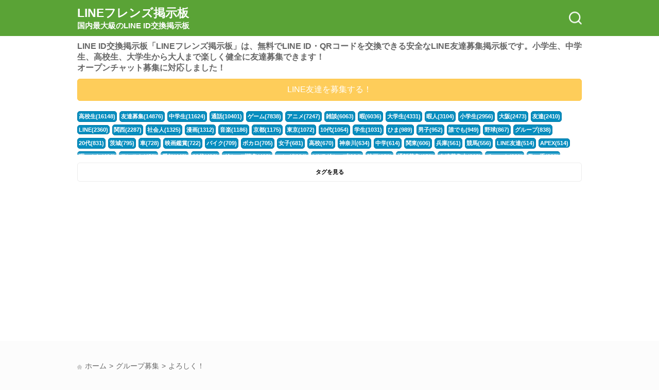

--- FILE ---
content_type: text/html; charset=UTF-8
request_url: https://line-friends.net/view/53722/
body_size: 8955
content:
<!DOCTYPE html>
<html lang="ja">

<head>
    <meta charset="UTF-8">
    <meta name="viewport" content="width=device-width, initial-scale=1">
    <link media="all" href="https://line-friends.net/wp-content/cache/autoptimize/css/autoptimize_8dfd029b044a9b504d52fcb85e6495d5.css" rel="stylesheet"><title>よろしく！</title>
<meta name='robots' content='max-image-preview:large' />









<link rel='shortlink' href='https://line-friends.net/?p=53722' />
<meta name="keywords" content="グループ募集,LINE,掲示板,グループ,オープンチャット,友達募集,QRコード,ID,小学生,中学生,高校生,大学生"><meta name="description" content="LINEフレンズ掲示板は、QRでもIDでも友達募集が出来るLINE友達募集掲示板です。小学生、中学生、高校生、大学生から大人の方までいろんな友達募集が出来るので是非いろいろな人と話してみよう！"><meta property="og:description" content="LINEフレンズ掲示板は、QRでもIDでも友達募集が出来るLINE友達募集掲示板です。小学生、中学生、高校生、大学生から大人の方までいろんな友達募集が出来るので是非いろいろな人と話してみよう！"><meta property="twitter:description" content="LINEフレンズ掲示板は、QRでもIDでも友達募集が出来るLINE友達募集掲示板です。小学生、中学生、高校生、大学生から大人の方までいろんな友達募集が出来るので是非いろいろな人と話してみよう！"><meta property="og:type" content="article"><meta property="og:url" content="https://line-friends.net/view/53722/"><meta property="twitter:card" content="summary"><meta property="og:image" content="https://line-friends.net/wp-content/uploads/2019/02/891Screenshot_20190211-134254~2.png"><meta property="twitter:image" content="https://line-friends.net/wp-content/uploads/2019/02/891Screenshot_20190211-134254~2.png"><meta property="og:title" content="よろしく！"><meta property="twitter:title" content="よろしく！"><meta property="og:site_name" content="LINEフレンズ掲示板"><link rel="icon" href="https://line-friends.net/wp-content/uploads/2024/12/ico-e1735082297444.png"><link rel="apple-touch-icon-precomposed" href="https://line-friends.net/wp-content/uploads/2024/12/apple-touch-icon-precomposed.png"><!-- Global site tag (gtag.js) - Google Analytics -->
<script async src="https://www.googletagmanager.com/gtag/js?id=UA-46873980-10"></script>
<script>
  window.dataLayer = window.dataLayer || [];
  function gtag(){dataLayer.push(arguments);}
  gtag('js', new Date());

  gtag('config', 'UA-46873980-10');
</script>
<script async src="https://pagead2.googlesyndication.com/pagead/js/adsbygoogle.js?client=ca-pub-6866638992151912" crossorigin="anonymous"></script>
<script type="application/ld+json">[{
                "@type": "Person",
                "name": "かすてら",
                "description":"&quot;雑談グループつくります！入ってください！&quot;",
                "url": "https://line-friends.net/view/53722/"
                },{"@context": "http://schema.org",
            "@type": "ItemList",
            "name": "LINEフレンズ掲示板の投稿リスト",
            "numberOfItems":10,
            "itemListElement": [
            {
                "@type": "Person",
                "description":"&quot;雑談グルを作りました。メンバー大募集中！！&quot;",
                "name": "まや",
                "url": "https://line-friends.net/view/731333/"
                },{
                "@type": "Person",
                "description":"&quot;中学生の女です\r\nLINEで雑談グループを作ろうと思いますので、メンバーになってみたい人募集します！&quot;",
                "name": "はる",
                "url": "https://line-friends.net/view/717800/"
                },{
                "@type": "Person",
                "description":"&quot;雑談グループをつくりました！メンバー大募集！！\r\n10代の女です。&quot;",
                "name": "ミヤサキ",
                "url": "https://line-friends.net/view/712464/"
                },{
                "@type": "Person",
                "description":"&quot;グルに入りたいです、よろしくお願いします&quot;",
                "name": "光",
                "url": "https://line-friends.net/view/709875/"
                },{
                "@type": "Person",
                "description":"&quot;スプラやってる学生いましたら誰でもきてー\r\n人数が4、5人集まればグループ二しようと思っています\r\n興味があれば友達追加するだけでもいいので\r\nだれでも来てください（主に学生\r\n僕はエンジョイ勢で今はAプラスです\r\n基本19時ｶﾗ20時までスプラをしてます\r\n一応ケルビンバクとかもできます&quot;",
                "name": "ばっくすた",
                "url": "https://line-friends.net/view/690820/"
                },{
                "@type": "Person",
                "description":"&quot;雑談グルのメンバー募集中！&quot;",
                "name": "しおり",
                "url": "https://line-friends.net/view/688144/"
                },{
                "@type": "Person",
                "description":"&quot;雑談グループを作りました！メンバー募集中&quot;",
                "name": "あかり",
                "url": "https://line-friends.net/view/680694/"
                },{
                "@type": "Person",
                "description":"&quot;ネッ友、グループメンバー学生限定で募集します！\r\nみんなでゲームとか雑談しよー！\r\n※グループのqr作れんかったから個チャのqr貼りました\r\n自分が主にやってるゲーム→フォトナ、マイクラ、フォールガイズ、アルチキ等\r\n男女どちらでも大歓迎！\r\nちょい人見知りなとこあるから、そこのとこよろしく！\r\n&quot;",
                "name": "とく",
                "url": "https://line-friends.net/view/679618/"
                },{
                "@type": "Person",
                "description":"&quot;ネッ友、グループメンバー募集！\r\nみんなでゲームとか雑談しよー！\r\n※グループのqr作れんかったから個チャのqr貼りました\r\n自分が主にやってるゲーム→フォトナ、マイクラ、フォールガイズ、アルチキ等\r\n男女どちらでも大歓迎！\r\nちょい人見知りなとこあるから、そこのとこよろしく！\r\n\r\n&quot;",
                "name": "とく",
                "url": "https://line-friends.net/view/679394/"
                },{
                "@type": "Person",
                "description":"&quot;中学生のグループ\r\n追加メンバー募集！\r\n男女比半々くらい！&quot;",
                "name": "けいと",
                "url": "https://line-friends.net/view/678980/"
                }]},{"@context": "https://schema.org",
            "@type": "BreadcrumbList",
            "name":"パンくずリスト",
            "itemListElement": [{
          "@type": "ListItem",
          "position": 1 ,
          "name": "トップページ",
          "item": "https://line-friends.net"
        },{
          "@type": "ListItem",
          "position": 2,
          "name": "ã°ã«ã¼ãåé",
          "item": "https://line-friends.net/category/group/"
        },{
          "@type": "ListItem",
          "position": 3,
          "name": "ããããï¼",
          "item": "https://line-friends.net/view/53722/"
        } ]}]</script><link rel="icon" href="https://line-friends.net/wp-content/uploads/2024/12/cropped-ico-e1735082297444-32x32.png" sizes="32x32" />
<link rel="icon" href="https://line-friends.net/wp-content/uploads/2024/12/cropped-ico-e1735082297444-192x192.png" sizes="192x192" />
<link rel="apple-touch-icon" href="https://line-friends.net/wp-content/uploads/2024/12/cropped-ico-e1735082297444-180x180.png" />
<meta name="msapplication-TileImage" content="https://line-friends.net/wp-content/uploads/2024/12/cropped-ico-e1735082297444-270x270.png" />

</head>

<body class="wp-singular post-template-default single single-post postid-53722 single-format-standard wp-theme-bbs-theme wp-child-theme-bbs-theme-child">
    <header>

        <div id="titleWrap" class="cf">
            <div class="inner">
                <p id="siteName" class="cf"><a href="https://line-friends.net">LINEフレンズ掲示板<span class="siteDesc">国内最大級のLINE ID交換掲示板</span></a></p>                <span id="searchMenu"></span>
            </div>
        </div>
        <div id="searchArea" class="inner">
            <span class="close"></span>
<section class="cf">
<h2 class="entryTitle">募集内容</h2>
<nav class="headerMenu cf fl"><ul class="cf"><li id="menu-item-50885" class="menu-item menu-item-type-taxonomy menu-item-object-category menu-item-50885"><a href="https://line-friends.net/category/friend/" style="background-image:url(https://line-friends.net/wp-content/uploads/2024/12/bg_menu_hobby.png);">友達募集</a></li>
<li id="menu-item-50886" class="menu-item menu-item-type-taxonomy menu-item-object-category current-post-ancestor current-menu-parent current-post-parent menu-item-50886"><a href="https://line-friends.net/category/group/" style="background-image:url(https://line-friends.net/wp-content/uploads/2024/12/bg_menu_group.png);">グループ募集</a></li>
<li id="menu-item-63049" class="menu-item menu-item-type-taxonomy menu-item-object-category menu-item-63049"><a href="https://line-friends.net/category/openchat/" style="background-image:url(https://line-friends.net/wp-content/uploads/2024/12/bg_menu_edit.png);">オープンチャット</a></li>
</ul></nav></section>
<section class="cf">
<h2 class="entryTitle">年齢別</h2>
<ul class="ageList clearfix"><li><a href="https://line-friends.net/age/10s/" class="btn">10代</a></li><li><a href="https://line-friends.net/age/shogaku/" class="btn">小学生</a></li><li><a href="https://line-friends.net/age/chugaku/" class="btn">中学生</a></li><li><a href="https://line-friends.net/age/koukou/" class="btn">高校生</a></li><li><a href="https://line-friends.net/age/10s-other/" class="btn">その他</a></li><li><a href="https://line-friends.net/age/10s-daigaku/" class="btn">10代：大学・専門学生</a></li><li><a href="https://line-friends.net/age/20s/" class="btn">20代</a></li><li><a href="https://line-friends.net/age/20s-other/" class="btn">20代：その他</a></li><li><a href="https://line-friends.net/age/20s-daigaku/" class="btn">20代：大学・専門学生</a></li><li><a href="https://line-friends.net/age/30s/" class="btn">30代</a></li><li><a href="https://line-friends.net/age/40s/" class="btn">40代</a></li><li><a href="https://line-friends.net/age/50s/" class="btn">50代</a></li><li><a href="https://line-friends.net/age/60s/" class="btn">60代</a></li><li><a href="https://line-friends.net/age/60s-over/" class="btn">60代以上</a></li></ul></section>

<section class="cf">
<h2 class="entryTitle">ワード検索する</h2>
<form role="search" method="get" class="form cf" action="https://line-friends.net/" target="_top">
	<input type="search" id="search-form-69616449c2069" class="search-field" placeholder="興味があるワードを入力してください！" value="" name="s">
	<button type="submit" class="btn w100 mt10">検索する</button>
</form></section>
        </div>

        <div class="inner mb20">
            <p id="aboutTXT">LINE ID交換掲示板「LINEフレンズ掲示板」は、無料でLINE ID・QRコードを交換できる安全なLINE友達募集掲示板です。小学生、中学生、高校生、大学生から大人まで楽しく健全に友達募集できます！<br>オープンチャット募集に対応しました！</p>
<a href="https://line-friends.net/post/" class="btn type01 w100">LINE友達を募集する！</a>                <div id="headerTagList">
        <ul class="allTagList close"><li><a href="https://line-friends.net/tag/%e9%ab%98%e6%a0%a1%e7%94%9f/" class="btn type02">高校生(16148)</a></li><li><a href="https://line-friends.net/tag/%e5%8f%8b%e9%81%94%e5%8b%9f%e9%9b%86/" class="btn type02">友達募集(14876)</a></li><li><a href="https://line-friends.net/tag/%e4%b8%ad%e5%ad%a6%e7%94%9f/" class="btn type02">中学生(11624)</a></li><li><a href="https://line-friends.net/tag/%e9%80%9a%e8%a9%b1/" class="btn type02">通話(10401)</a></li><li><a href="https://line-friends.net/tag/%e3%82%b2%e3%83%bc%e3%83%a0/" class="btn type02">ゲーム(7838)</a></li><li><a href="https://line-friends.net/tag/%e3%82%a2%e3%83%8b%e3%83%a1/" class="btn type02">アニメ(7247)</a></li><li><a href="https://line-friends.net/tag/%e9%9b%91%e8%ab%87/" class="btn type02">雑談(6063)</a></li><li><a href="https://line-friends.net/tag/%e6%9a%87/" class="btn type02">暇(6036)</a></li><li><a href="https://line-friends.net/tag/%e5%a4%a7%e5%ad%a6%e7%94%9f/" class="btn type02">大学生(4331)</a></li><li><a href="https://line-friends.net/tag/%e6%9a%87%e4%ba%ba/" class="btn type02">暇人(3104)</a></li><li><a href="https://line-friends.net/tag/%e5%b0%8f%e5%ad%a6%e7%94%9f/" class="btn type02">小学生(2956)</a></li><li><a href="https://line-friends.net/tag/%e5%a4%a7%e9%98%aa/" class="btn type02">大阪(2473)</a></li><li><a href="https://line-friends.net/tag/%e5%8f%8b%e9%81%94/" class="btn type02">友達(2410)</a></li><li><a href="https://line-friends.net/tag/line/" class="btn type02">LINE(2360)</a></li><li><a href="https://line-friends.net/tag/%e9%96%a2%e8%a5%bf/" class="btn type02">関西(2287)</a></li><li><a href="https://line-friends.net/tag/%e7%a4%be%e4%bc%9a%e4%ba%ba/" class="btn type02">社会人(1325)</a></li><li><a href="https://line-friends.net/tag/%e6%bc%ab%e7%94%bb/" class="btn type02">漫画(1312)</a></li><li><a href="https://line-friends.net/tag/%e9%9f%b3%e6%a5%bd/" class="btn type02">音楽(1186)</a></li><li><a href="https://line-friends.net/tag/%e4%ba%ac%e9%83%bd/" class="btn type02">京都(1175)</a></li><li><a href="https://line-friends.net/tag/%e6%9d%b1%e4%ba%ac/" class="btn type02">東京(1072)</a></li><li><a href="https://line-friends.net/tag/10%e4%bb%a3/" class="btn type02">10代(1054)</a></li><li><a href="https://line-friends.net/tag/%e5%ad%a6%e7%94%9f/" class="btn type02">学生(1031)</a></li><li><a href="https://line-friends.net/tag/%e3%81%b2%e3%81%be/" class="btn type02">ひま(989)</a></li><li><a href="https://line-friends.net/tag/%e7%94%b7%e5%ad%90/" class="btn type02">男子(952)</a></li><li><a href="https://line-friends.net/tag/%e8%aa%b0%e3%81%a7%e3%82%82/" class="btn type02">誰でも(949)</a></li><li><a href="https://line-friends.net/tag/%e9%87%8e%e7%90%83/" class="btn type02">野球(867)</a></li><li><a href="https://line-friends.net/tag/%e3%82%b0%e3%83%ab%e3%83%bc%e3%83%97/" class="btn type02">グループ(838)</a></li><li><a href="https://line-friends.net/tag/20%e4%bb%a3/" class="btn type02">20代(831)</a></li><li><a href="https://line-friends.net/tag/%e8%8c%a8%e5%9f%8e/" class="btn type02">茨城(795)</a></li><li><a href="https://line-friends.net/tag/%e8%bb%8a/" class="btn type02">車(728)</a></li><li><a href="https://line-friends.net/tag/%e6%98%a0%e7%94%bb%e9%91%91%e8%b3%9e/" class="btn type02">映画鑑賞(722)</a></li><li><a href="https://line-friends.net/tag/%e3%83%90%e3%82%a4%e3%82%af/" class="btn type02">バイク(709)</a></li><li><a href="https://line-friends.net/tag/%e3%83%9c%e3%82%ab%e3%83%ad/" class="btn type02">ボカロ(705)</a></li><li><a href="https://line-friends.net/tag/%e5%a5%b3%e5%ad%90/" class="btn type02">女子(681)</a></li><li><a href="https://line-friends.net/tag/%e9%ab%98%e6%a0%a1/" class="btn type02">高校(670)</a></li><li><a href="https://line-friends.net/tag/%e7%a5%9e%e5%a5%88%e5%b7%9d/" class="btn type02">神奈川(634)</a></li><li><a href="https://line-friends.net/tag/%e4%b8%ad%e5%ad%a6/" class="btn type02">中学(614)</a></li><li><a href="https://line-friends.net/tag/%e9%96%a2%e6%9d%b1/" class="btn type02">関東(606)</a></li><li><a href="https://line-friends.net/tag/%e5%85%b5%e5%ba%ab/" class="btn type02">兵庫(561)</a></li><li><a href="https://line-friends.net/tag/%e7%ab%b6%e9%a6%ac/" class="btn type02">競馬(556)</a></li><li><a href="https://line-friends.net/tag/line%e5%8f%8b%e9%81%94/" class="btn type02">LINE友達(514)</a></li><li><a href="https://line-friends.net/tag/apex/" class="btn type02">APEX(514)</a></li><li><a href="https://line-friends.net/tag/%e6%9a%87%e3%81%a4%e3%81%b6%e3%81%97/" class="btn type02">暇つぶし(464)</a></li><li><a href="https://line-friends.net/tag/%e3%83%a2%e3%83%b3%e3%82%b9%e3%83%88/" class="btn type02">モンスト(458)</a></li><li><a href="https://line-friends.net/tag/%e6%84%9b%e7%9f%a5/" class="btn type02">愛知(448)</a></li><li><a href="https://line-friends.net/tag/30%e4%bb%a3/" class="btn type02">30代(416)</a></li><li><a href="https://line-friends.net/tag/%e3%82%b0%e3%83%ab%e3%83%bc%e3%83%97%e5%8b%9f%e9%9b%86/" class="btn type02">グループ募集(402)</a></li><li><a href="https://line-friends.net/tag/%e3%83%9e%e3%83%b3%e3%82%ac/" class="btn type02">マンガ(394)</a></li><li><a href="https://line-friends.net/tag/line%e3%82%b0%e3%83%ab%e3%83%bc%e3%83%97/" class="btn type02">LINEグループ(384)</a></li><li><a href="https://line-friends.net/tag/%e6%98%a0%e7%94%bb/" class="btn type02">映画(373)</a></li><li><a href="https://line-friends.net/tag/%e9%80%9a%e8%a9%b1%e5%8b%9f%e9%9b%86/" class="btn type02">通話募集(373)</a></li><li><a href="https://line-friends.net/tag/%e5%8f%8b%e9%81%94%e5%8b%9f%e9%9b%86%e4%b8%ad/" class="btn type02">友達募集中(368)</a></li><li><a href="https://line-friends.net/tag/%e3%83%81%e3%83%a3%e3%83%83%e3%83%88/" class="btn type02">チャット(361)</a></li><li><a href="https://line-friends.net/tag/%e6%ad%8c%e3%81%84%e6%89%8b/" class="btn type02">歌い手(360)</a></li><li><a href="https://line-friends.net/tag/%e5%8b%89%e5%bc%b7/" class="btn type02">勉強(359)</a></li><li><a href="https://line-friends.net/tag/%e7%94%b7/" class="btn type02">男(355)</a></li><li><a href="https://line-friends.net/tag/%e6%9a%87%e9%9b%bb/" class="btn type02">暇電(345)</a></li><li><a href="https://line-friends.net/tag/%e8%a9%b1%e3%81%97%e7%9b%b8%e6%89%8b/" class="btn type02">話し相手(336)</a></li><li><a href="https://line-friends.net/tag/%e5%8d%83%e8%91%89/" class="btn type02">千葉(332)</a></li><li><a href="https://line-friends.net/tag/%e3%83%95%e3%82%a9%e3%83%bc%e3%83%88%e3%83%8a%e3%82%a4%e3%83%88/" class="btn type02">フォートナイト(318)</a></li><li><a href="https://line-friends.net/tag/%e5%8c%97%e6%b5%b7%e9%81%93/" class="btn type02">北海道(317)</a></li><li><a href="https://line-friends.net/tag/%e8%8d%92%e9%87%8e%e8%a1%8c%e5%8b%95/" class="btn type02">荒野行動(314)</a></li><li><a href="https://line-friends.net/tag/%e5%9f%bc%e7%8e%89/" class="btn type02">埼玉(309)</a></li><li><a href="https://line-friends.net/tag/%e5%b0%82%e9%96%80%e5%ad%a6%e7%94%9f/" class="btn type02">専門学生(309)</a></li><li><a href="https://line-friends.net/tag/%e3%83%88%e3%83%bc%e3%82%af/" class="btn type02">トーク(295)</a></li><li><a href="https://line-friends.net/tag/%e3%83%9d%e3%82%b1%e3%83%a2%e3%83%b3/" class="btn type02">ポケモン(294)</a></li><li><a href="https://line-friends.net/tag/%e9%9b%bb%e8%a9%b1/" class="btn type02">電話(294)</a></li><li><a href="https://line-friends.net/tag/%e4%b8%8d%e7%99%bb%e6%a0%a1/" class="btn type02">不登校(289)</a></li><li><a href="https://line-friends.net/tag/%e3%82%aa%e3%82%bf%e3%82%af/" class="btn type02">オタク(265)</a></li><li><a href="https://line-friends.net/tag/%e9%ab%983/" class="btn type02">高3(264)</a></li><li><a href="https://line-friends.net/tag/jk/" class="btn type02">JK(261)</a></li><li><a href="https://line-friends.net/tag/%e3%83%97%e3%83%ad%e3%82%bb%e3%82%ab/" class="btn type02">プロセカ(257)</a></li><li><a href="https://line-friends.net/tag/%e8%85%90%e5%a5%b3%e5%ad%90/" class="btn type02">腐女子(253)</a></li><li><a href="https://line-friends.net/tag/%e8%a9%b1%e3%81%97%e7%9b%b8%e6%89%8b%e5%8b%9f%e9%9b%86/" class="btn type02">話し相手募集(247)</a></li><li><a href="https://line-friends.net/tag/%e3%81%8b%e3%81%be%e3%81%a1%e3%82%87/" class="btn type02">かまちょ(244)</a></li><li><a href="https://line-friends.net/tag/%e3%82%a4%e3%83%a9%e3%82%b9%e3%83%88/" class="btn type02">イラスト(243)</a></li><li><a href="https://line-friends.net/tag/%e9%9b%91%e8%ab%87%e3%82%b0%e3%83%ab%e3%83%bc%e3%83%97/" class="btn type02">雑談グループ(242)</a></li><li><a href="https://line-friends.net/tag/%e7%a6%8f%e5%b2%a1/" class="btn type02">福岡(240)</a></li><li><a href="https://line-friends.net/tag/%e4%b8%ad%e9%ab%98%e7%94%9f/" class="btn type02">中高生(226)</a></li><li><a href="https://line-friends.net/tag/%e3%82%ab%e3%83%a9%e3%82%aa%e3%82%b1/" class="btn type02">カラオケ(216)</a></li><li><a href="https://line-friends.net/tag/%e5%8e%9f%e7%a5%9e/" class="btn type02">原神(211)</a></li><li><a href="https://line-friends.net/tag/%e4%b8%ad3/" class="btn type02">中3(197)</a></li><li><a href="https://line-friends.net/tag/%e7%ac%ac%e4%ba%94%e4%ba%ba%e6%a0%bc/" class="btn type02">第五人格(197)</a></li><li><a href="https://line-friends.net/tag/ps4/" class="btn type02">ps4(189)</a></li><li><a href="https://line-friends.net/tag/%e3%82%a2%e3%83%8b%e3%83%a1%e5%a5%bd%e3%81%8d/" class="btn type02">アニメ好き(183)</a></li><li><a href="https://line-friends.net/tag/%e6%96%99%e7%90%86/" class="btn type02">料理(181)</a></li><li><a href="https://line-friends.net/tag/%e3%83%9e%e3%82%a4%e3%82%af%e3%83%a9/" class="btn type02">マイクラ(176)</a></li><li><a href="https://line-friends.net/tag/%e9%9b%91%e8%ab%87%e3%82%b0%e3%83%ab/" class="btn type02">雑談グル(176)</a></li><li><a href="https://line-friends.net/tag/%e3%82%b9%e3%83%9d%e3%83%bc%e3%83%84/" class="btn type02">スポーツ(175)</a></li><li><a href="https://line-friends.net/tag/%e9%9f%93%e5%9b%bd/" class="btn type02">韓国(175)</a></li><li><a href="https://line-friends.net/tag/line%e5%8f%8b%e9%81%94%e5%8b%9f%e9%9b%86/" class="btn type02">LINE友達募集(175)</a></li><li><a href="https://line-friends.net/tag/%e3%83%91%e3%82%ba%e3%83%89%e3%83%a9/" class="btn type02">パズドラ(172)</a></li><li><a href="https://line-friends.net/tag/switch/" class="btn type02">Switch(167)</a></li><li><a href="https://line-friends.net/tag/line%e9%80%9a%e8%a9%b1/" class="btn type02">LINE通話(166)</a></li><li><a href="https://line-friends.net/tag/%e5%a3%b0%e5%84%aa/" class="btn type02">声優(159)</a></li><li><a href="https://line-friends.net/tag/40%e4%bb%a3/" class="btn type02">40代(157)</a></li><li><a href="https://line-friends.net/tag/%e3%83%a2%e3%83%b3%e3%83%8f%e3%83%b3/" class="btn type02">モンハン(156)</a></li><li><a href="https://line-friends.net/tag/%e7%9b%b8%e8%ab%87/" class="btn type02">相談(155)</a></li><li><a href="https://line-friends.net/tag/%e8%b6%a3%e5%91%b3/" class="btn type02">趣味(153)</a></li><li><a href="https://line-friends.net/tag/%e3%82%b5%e3%83%83%e3%82%ab%e3%83%bc/" class="btn type02">サッカー(152)</a></li><li><a href="https://line-friends.net/alltags/" class="btn type01">すべてのタグを見る</a></li> </ul>         <a href="#" class="btn allTagVies">タグを見る</a>
    </div>
        </div><!--#searchArea-->


        </div><!--.inner-->
        <div id="addTopArea" class="inner">
            <div class="cfAdarea cfAdarea_both"><!-- LINEフレンズ掲示板_TOP1 -->
<ins class="adsbygoogle"
     style="display:block"
     data-ad-client="ca-pub-6866638992151912"
     data-ad-slot="1631198363"
     data-ad-format="auto"
     data-full-width-responsive="true"></ins>
<script>
     (adsbygoogle = window.adsbygoogle || []).push({});
</script>
</div>            <div class="cfAdarea cfAdarea_both"><!-- LINEフレンズ掲示板_TOP2 -->
<ins class="adsbygoogle"
     style="display:block"
     data-ad-client="ca-pub-6866638992151912"
     data-ad-slot="5368360879"
     data-ad-format="auto"
     data-full-width-responsive="true"></ins>
<script>
     (adsbygoogle = window.adsbygoogle || []).push({});
</script>
</div>        </div>
    </header><div id="contents" class="inner mt20">
    <div id="topContent">
            </div>
    <ul id="breadcrumbs" class="cf"><li><a href="https://line-friends.net" title="ホーム"><span>ホーム</span></a></li><li><a href="https://line-friends.net/category/group/" title="グループ募集"><span>グループ募集</span></a></li><li><a href="https://line-friends.net/view/53722/" title="よろしく！"><span>よろしく！</span></a></li></ul>    <div id="mainContent">
        <div class="add mb20"></div>
        <div class="entry">
            <article id="entry-53722" class="entry">
    <!-- /.userImage -->
            <div class="postInfo cf">
            <p class="userName">
                かすてらさん            </p>
                                                </div>
    
    <div class="postContent">
        <h1><a href="https://line-friends.net/view/53722/" title="よろしく！">よろしく！</a></h1>        <div class="inner cf">
                            <div class="termList">
                    <a href="https://line-friends.net/age/chugaku/" class="btn">10代:中学生</a><a href="https://line-friends.net/category/group/" class="btn type01">グループ募集</a><a href="https://line-friends.net/tag/%e9%9b%91%e8%ab%87/" class="btn type02">雑談</a>                </div>
                        <div class="exText cf">
                                                                    <a href="https://line-friends.net/wp-content/uploads/2019/02/891Screenshot_20190211-134254~2.png" class="imagezoom postImage"><img loading="lazy" src="https://line-friends.net/wp-content/uploads/2019/02/891Screenshot_20190211-134254~2-100x100.png" width="100" height="100" alt="かすてらさんのLINEプロフィール画像"><span>拡大</span></a>
                                                    <p>雑談グループつくります！入ってください！</p>
            </div>
            <p class="postTime">7年前</p>
                            <p class="deleteBtn" data-rmid="53722">削除申請</p>
                    </div>
    </div>
</article>        </div>
        <div class="add"><div class="cfAdarea cfAdarea_both"><!-- LINEフレンズ掲示板_記事ページ -->
<ins class="adsbygoogle"
     style="display:block"
     data-ad-client="ca-pub-6866638992151912"
     data-ad-slot="3343453297"
     data-ad-format="auto"
     data-full-width-responsive="true"></ins>
<script>
     (adsbygoogle = window.adsbygoogle || []).push({});
</script>
</div></div>
                <div class="mt40 content">
            <div class="entry">
                <section>
                    <p class="sectionTitle">あなたの興味がありそうなLINE友達募集！</p>
                    <!-- /.alert -->
                    <div class="cf clear">
                                                    <p>現在「グループ募集」の友達募集の投稿はありません。<br>あなたが<a href="https://line-friends.net/post/">最初の投稿者になってみませんか？</a></p>
                            <p>あなたが投稿することで、同じ「グループ募集」の友達が欲しい人とつながることができるかも？！</p>
                            <a href="https://line-friends.net/post/" class="btn type01 w100 mt20">「グループ募集」のLINE友達を募集する！</a>
                                            </div>
                </section>
            </div>
            <!-- /.entry -->
        </div>
            </div>
    <!--#content-->
    <aside id="sidebar" class="pc">
<div class="widgetWrap box" id="text-2" ><p class="pb0 entryTitle post">お知らせ</p>			<div class="textwidget"><p>姉妹サイト「<a href="https://kakaotalk-friends.net/" target="_blank" rel="noopener">カカオトークフレンズ掲示板</a>」「<a href="https://skype-friends.net/" target="_blank" rel="noopener">Skypeフレンズ掲示板</a>」をよろしくお願いいたします。</p>
</div>
		</div><div class="widgetWrap box" id="search-2" ><form role="search" method="get" class="form cf" action="https://line-friends.net/" target="_top">
	<input type="search" id="search-form-69616449c3913" class="search-field" placeholder="興味があるワードを入力してください！" value="" name="s">
	<button type="submit" class="btn w100 mt10">検索する</button>
</form></div><div class="widgetWrap box" id="categories-2" ><p class="pb0 entryTitle post">目的別</p>
			<ul>
				<li><a href="https://line-friends.net/category/openchat/">オープンチャット</a>(1809)</li><li><a href="https://line-friends.net/category/group/">グループ募集</a>(9675)</li><li><a href="https://line-friends.net/category/friend/">友達募集</a>(139308)</li>			</ul>

			</div><div class="widgetWrap box" id="allcat-2" ><p class="pb0 entryTitle post">年齢別</p><ul class="cf catList"><li class="mt5"><a href="https://line-friends.net/age/10s/">10代</a>(81163)<ul class="mb0"><li><a href="https://line-friends.net/age/shogaku/">小学生</a>(2154)</li><li><a href="https://line-friends.net/age/chugaku/">中学生</a>(20994)</li><li><a href="https://line-friends.net/age/koukou/">高校生</a>(41944)</li><li><a href="https://line-friends.net/age/10s-other/">その他</a>(6572)</li><li><a href="https://line-friends.net/age/10s-daigaku/">10代：大学・専門学生</a>(9499)</li></ul></li><li class="mt5"><a href="https://line-friends.net/age/20s/">20代</a>(40961)<ul class="mb0"><li><a href="https://line-friends.net/age/20s-other/">20代：その他</a>(34292)</li><li><a href="https://line-friends.net/age/20s-daigaku/">20代：大学・専門学生</a>(6669)</li></ul></li><li><a href="https://line-friends.net/age/30s/">30代</a>(20780)</li><li><a href="https://line-friends.net/age/40s/">40代</a>(4387)</li><li><a href="https://line-friends.net/age/50s/">50代</a>(616)</li><li><a href="https://line-friends.net/age/60s/">60代</a>(34)</li><li><a href="https://line-friends.net/age/60s-over/">60代以上</a>(61)</li></ul></div>
		<div class="widgetWrap box" id="recent-posts-3" >
		<p class="pb0 entryTitle post">新着投稿</p>
		<ul>
											<li>
					<a href="https://line-friends.net/view/769564/">こうさんのLINE友達募集</a>
									</li>
											<li>
					<a href="https://line-friends.net/view/769568/">さいさんのLINE友達募集</a>
									</li>
											<li>
					<a href="https://line-friends.net/view/769572/">そうたさんのLINE友達募集</a>
									</li>
											<li>
					<a href="https://line-friends.net/view/769578/">りょうさんのLINE友達募集</a>
									</li>
											<li>
					<a href="https://line-friends.net/view/769582/">ゆうさんのLINE友達募集</a>
									</li>
											<li>
					<a href="https://line-friends.net/view/769586/">悠太さんのLINE友達募集</a>
									</li>
											<li>
					<a href="https://line-friends.net/view/769598/">くーさんのLINE友達募集</a>
									</li>
											<li>
					<a href="https://line-friends.net/view/769600/">りょうさんのLINE友達募集</a>
									</li>
											<li>
					<a href="https://line-friends.net/view/769604/">みぃさんのLINE友達募集</a>
									</li>
											<li>
					<a href="https://line-friends.net/view/769608/">サスケさんのLINE友達募集</a>
									</li>
					</ul>

		</div></aside></div>
<!--#contents-->
<footer>
    <div class="footerMenu cf"><ul class="cf"><li id="menu-item-50890" class="menu-item menu-item-type-post_type menu-item-object-page menu-item-50890"><a href="https://line-friends.net/about/" style="background-image:url(https://line-friends.net/wp-content/uploads/2024/12/bg_menu_about-1.png);">アバウト</a></li>
<li id="menu-item-50891" class="menu-item menu-item-type-post_type menu-item-object-page menu-item-privacy-policy menu-item-50891"><a href="https://line-friends.net/service/" style="background-image:url(https://line-friends.net/wp-content/uploads/2024/12/bg_menu_reg-1.png);">利用規約</a></li>
<li id="menu-item-697194" class="menu-item menu-item-type-post_type menu-item-object-page menu-item-697194"><a href="https://line-friends.net/adcontact/" style="background-image:url(https://line-friends.net/wp-content/uploads/2025/02/bg_menu_contact.png);">広告について</a></li>
</ul></div>    <!-- /#footerMenus -->
    <div id="copyRight">
        <p class="clear center">LINEフレンズ掲示板に掲載されている全ての情報を無断で複製することを禁じます</p>
        <p class="clear center">(C)&nbsp;LINEフレンズ掲示板</p>
    </div>
</footer>

<script type="speculationrules">
{"prefetch":[{"source":"document","where":{"and":[{"href_matches":"/*"},{"not":{"href_matches":["/wp-*.php","/wp-admin/*","/wp-content/uploads/*","/wp-content/*","/wp-content/plugins/*","/wp-content/themes/bbs-theme-child/*","/wp-content/themes/bbs-theme/*","/*\\?(.+)"]}},{"not":{"selector_matches":"a[rel~=\"nofollow\"]"}},{"not":{"selector_matches":".no-prefetch, .no-prefetch a"}}]},"eagerness":"conservative"}]}
</script>
<script type="text/javascript" src="https://line-friends.net/wp-includes/js/dist/hooks.min.js?ver=dd5603f07f9220ed27f1" id="wp-hooks-js"></script>
<script type="text/javascript" src="https://line-friends.net/wp-includes/js/dist/i18n.min.js?ver=c26c3dc7bed366793375" id="wp-i18n-js"></script>
<script type="text/javascript" id="wp-i18n-js-after">
/* <![CDATA[ */
wp.i18n.setLocaleData( { 'text direction\u0004ltr': [ 'ltr' ] } );
//# sourceURL=wp-i18n-js-after
/* ]]> */
</script>
<script type="text/javascript" src="https://line-friends.net/wp-content/plugins/contact-form-7/includes/swv/js/index.js?ver=6.1.4" id="swv-js"></script>
<script type="text/javascript" id="contact-form-7-js-translations">
/* <![CDATA[ */
( function( domain, translations ) {
	var localeData = translations.locale_data[ domain ] || translations.locale_data.messages;
	localeData[""].domain = domain;
	wp.i18n.setLocaleData( localeData, domain );
} )( "contact-form-7", {"translation-revision-date":"2025-11-30 08:12:23+0000","generator":"GlotPress\/4.0.3","domain":"messages","locale_data":{"messages":{"":{"domain":"messages","plural-forms":"nplurals=1; plural=0;","lang":"ja_JP"},"This contact form is placed in the wrong place.":["\u3053\u306e\u30b3\u30f3\u30bf\u30af\u30c8\u30d5\u30a9\u30fc\u30e0\u306f\u9593\u9055\u3063\u305f\u4f4d\u7f6e\u306b\u7f6e\u304b\u308c\u3066\u3044\u307e\u3059\u3002"],"Error:":["\u30a8\u30e9\u30fc:"]}},"comment":{"reference":"includes\/js\/index.js"}} );
//# sourceURL=contact-form-7-js-translations
/* ]]> */
</script>
<script type="text/javascript" id="contact-form-7-js-before">
/* <![CDATA[ */
var wpcf7 = {
    "api": {
        "root": "https:\/\/line-friends.net\/wp-json\/",
        "namespace": "contact-form-7\/v1"
    },
    "cached": 1
};
//# sourceURL=contact-form-7-js-before
/* ]]> */
</script>
<script type="text/javascript" src="https://line-friends.net/wp-content/plugins/contact-form-7/includes/js/index.js?ver=6.1.4" id="contact-form-7-js"></script>
<script type="text/javascript" src="https://line-friends.net/wp-content/themes/bbs-theme/common/scripts/luminous.min.js" id="luminous-js"></script>
<script type="text/javascript" src="https://line-friends.net/wp-content/themes/bbs-theme/common/scripts/common.min.js" id="costom-js"></script>
<script type="text/javascript" src="https://line-friends.net/wp-content/themes/bbs-theme/common/scripts/tagsly.min.js" id="tagsly-js"></script>
<script type="text/javascript" src="https://line-friends.net/wp-content/themes/bbs-theme-child/common/scripts/common.min.js" id="child-js"></script>
<script script type="text/javascript">var cfOtherData = {"childPathURL":"https://line-friends.net/wp-content/themes/bbs-theme-child/","parentPathURL":"https://line-friends.net/wp-content/themes/bbs-theme/"};</script></body>

</html>
<!--
Performance optimized by W3 Total Cache. Learn more: https://www.boldgrid.com/w3-total-cache/?utm_source=w3tc&utm_medium=footer_comment&utm_campaign=free_plugin


Served from: line-friends.net @ 2026-01-10 05:25:45 by W3 Total Cache
-->

--- FILE ---
content_type: text/html; charset=utf-8
request_url: https://www.google.com/recaptcha/api2/aframe
body_size: 268
content:
<!DOCTYPE HTML><html><head><meta http-equiv="content-type" content="text/html; charset=UTF-8"></head><body><script nonce="30z3o5wWoE6_MrxkGQbEfw">/** Anti-fraud and anti-abuse applications only. See google.com/recaptcha */ try{var clients={'sodar':'https://pagead2.googlesyndication.com/pagead/sodar?'};window.addEventListener("message",function(a){try{if(a.source===window.parent){var b=JSON.parse(a.data);var c=clients[b['id']];if(c){var d=document.createElement('img');d.src=c+b['params']+'&rc='+(localStorage.getItem("rc::a")?sessionStorage.getItem("rc::b"):"");window.document.body.appendChild(d);sessionStorage.setItem("rc::e",parseInt(sessionStorage.getItem("rc::e")||0)+1);localStorage.setItem("rc::h",'1767990347931');}}}catch(b){}});window.parent.postMessage("_grecaptcha_ready", "*");}catch(b){}</script></body></html>

--- FILE ---
content_type: text/css
request_url: https://line-friends.net/wp-content/cache/autoptimize/css/autoptimize_8dfd029b044a9b504d52fcb85e6495d5.css
body_size: 10408
content:
img:is([sizes=auto i],[sizes^="auto," i]){contain-intrinsic-size:3000px 1500px}
/*! This file is auto-generated */
.wp-block-button__link{color:#fff;background-color:#32373c;border-radius:9999px;box-shadow:none;text-decoration:none;padding:calc(.667em + 2px) calc(1.333em + 2px);font-size:1.125em}.wp-block-file__button{background:#32373c;color:#fff;text-decoration:none}
.wpcf7 .screen-reader-response{position:absolute;overflow:hidden;clip:rect(1px,1px,1px,1px);clip-path:inset(50%);height:1px;width:1px;margin:-1px;padding:0;border:0;word-wrap:normal !important}.wpcf7 .hidden-fields-container{display:none}.wpcf7 form .wpcf7-response-output{margin:2em .5em 1em;padding:.2em 1em;border:2px solid #00a0d2}.wpcf7 form.init .wpcf7-response-output,.wpcf7 form.resetting .wpcf7-response-output,.wpcf7 form.submitting .wpcf7-response-output{display:none}.wpcf7 form.sent .wpcf7-response-output{border-color:#46b450}.wpcf7 form.failed .wpcf7-response-output,.wpcf7 form.aborted .wpcf7-response-output{border-color:#dc3232}.wpcf7 form.spam .wpcf7-response-output{border-color:#f56e28}.wpcf7 form.invalid .wpcf7-response-output,.wpcf7 form.unaccepted .wpcf7-response-output,.wpcf7 form.payment-required .wpcf7-response-output{border-color:#ffb900}.wpcf7-form-control-wrap{position:relative}.wpcf7-not-valid-tip{color:#dc3232;font-size:1em;font-weight:400;display:block}.use-floating-validation-tip .wpcf7-not-valid-tip{position:relative;top:-2ex;left:1em;z-index:100;border:1px solid #dc3232;background:#fff;padding:.2em .8em;width:24em}.wpcf7-list-item{display:inline-block;margin:0 0 0 1em}.wpcf7-list-item-label:before,.wpcf7-list-item-label:after{content:" "}.wpcf7-spinner{visibility:hidden;display:inline-block;background-color:#23282d;opacity:.75;width:24px;height:24px;border:none;border-radius:100%;padding:0;margin:0 24px;position:relative}form.submitting .wpcf7-spinner{visibility:visible}.wpcf7-spinner:before{content:'';position:absolute;background-color:#fbfbfc;top:4px;left:4px;width:6px;height:6px;border:none;border-radius:100%;transform-origin:8px 8px;animation-name:spin;animation-duration:1s;animation-timing-function:linear;animation-iteration-count:infinite}@media (prefers-reduced-motion:reduce){.wpcf7-spinner:before{animation-name:blink;animation-duration:2s}}@keyframes spin{from{transform:rotate(0deg)}to{transform:rotate(360deg)}}@keyframes blink{from{opacity:0}50%{opacity:1}to{opacity:0}}.wpcf7 [inert]{opacity:.5}.wpcf7 input[type=file]{cursor:pointer}.wpcf7 input[type=file]:disabled{cursor:default}.wpcf7 .wpcf7-submit:disabled{cursor:not-allowed}.wpcf7 input[type=url],.wpcf7 input[type=email],.wpcf7 input[type=tel]{direction:ltr}.wpcf7-reflection>output{display:list-item;list-style:none}.wpcf7-reflection>output[hidden]{display:none}
.cf:after{content:" ";display:block;clear:both}.pc{display:none!important}.sp{display:block!important}.db{display:block!important}.dib{display:inline-block}.dn{display:none!important}.fl{float:left!important;clear:none!important}.fr{float:right!important;clear:none!important}.clear{clear:both}.fc{float:none!important}.tal{text-align:left!important}.tar{text-align:right!important}.tac{text-align:center!important}.recText{color:#f30}.exText{font-size:100%;color:#666;margin-bottom:10px}.exText p{margin-bottom:10px}.exText p:last-of-type{margin-bottom:0}body ul li{list-style-type:none}body{font-family:"ヒラギノ角ゴ Pro W3","Hiragino Kaku Gothic Pro","メイリオ","Meiryo, Osaka","ＭＳ Ｐゴシック","MS PGothic",sans-serif;font-size:14px;min-height:100%;background:#fcfcfc;display:flex;flex-direction:column;min-height:100vh}html.open,html.open body{overflow:hidden;height:100%}html.open body:after{content:'';width:100%;height:100%;background:rgba(0,0,0,.2);display:block;position:absolute;top:0;left:0}a,abbr,acronym,address,applet,big,blockquote,body,caption,cite,code,dd,del,dfn,div,dl,dt,em,fieldset,font,form,h1,h2,h3,h4,h5,h6,html,iframe,ins,kbd,label,legend,li,object,ol,p,pre,q,s,samp,small,span,strike,strong,sub,sup,table,tbody,td,tfoot,th,thead,tr,tt,ul,var{border:0;font-size:100%;font-style:inherit;font-weight:inherit;margin:0;outline:0;padding:0;vertical-align:baseline}html{-webkit-box-sizing:border-box;-moz-box-sizing:border-box;box-sizing:border-box;overflow-y:scroll;-webkit-text-size-adjust:100%;-ms-text-size-adjust:100%;height:100%}*,:after,:before{-webkit-box-sizing:inherit;-moz-box-sizing:inherit;box-sizing:inherit}a{color:#666;text-decoration:none}a:hover{text-decoration:underline}img{vertical-align:bottom;max-width:100%;height:auto}.show{display:block}.remove{display:none}label{font-size:86%}.inner{width:100%;margin:0 auto;padding:0 10px}.btn.type01,.btn.type02,.btn.type03,.checkBtn.type01 input:checked+label,.checkBtn.type02 input:checked+label,.checkBtn.type03 input:checked+label{color:#fff!important}.btn,.checkBtn label{padding:10px;border-radius:5px;text-decoration:none;color:#000;background:#fff;border:solid 1px #ececec;box-sizing:border-box;transition:.5s;display:inline-block;text-align:center;cursor:pointer}form{width:100%}.form input[type=email],.form input[type=password],.form input[type=search],.form input[type=text],.form input[type=url],.form textarea{width:100%;box-sizing:border-box}input[type=email],input[type=number],input[type=password],input[type=search],input[type=text],input[type=url],select,textarea{border:0;padding:10px;font-family:Arial,sans-serif;color:#666;border:solid 1px #ccc;border-radius:4px;width:100%}textarea{resize:vertical;height:200px}select{display:inline-block;font:inherit;line-height:1.5em;padding:.5em 3.5em .5em 1em;margin:0;-webkit-box-sizing:border-box;-moz-box-sizing:border-box;box-sizing:border-box;appearance:none;-webkit-appearance:none;-moz-appearance:none;background-image:linear-gradient(45deg,transparent 50%,#00f 50%),linear-gradient(135deg,#00f 50%,transparent 50%),linear-gradient(to right,#87ceeb,#87ceeb);background-position:calc(100% - 20px) calc(1em + 2px),calc(100% - 15px) calc(1em + 2px),100% 0;background-size:5px 5px,5px 5px,2.5em 2.5em;background-repeat:no-repeat}select:focus{background-image:linear-gradient(45deg,#fff 50%,transparent 50%),linear-gradient(135deg,transparent 50%,#fff 50%),linear-gradient(to right,gray,gray);background-position:calc(100% - 15px) 1em,calc(100% - 20px) 1em,100% 0;background-size:5px 5px,5px 5px,2.5em 2.5em;background-repeat:no-repeat;border-color:grey;outline:0}select:-moz-focusring{color:transparent;text-shadow:0 0 0 #000}input[type=email],input[type=number],input[type=password],input[type=search],input[type=submit],input[type=text],input[type=url],select,textarea{box-sizing:border-box;outline:0}.alert{padding:10px;border-radius:5px;text-decoration:none;color:#000;background:#fff;border:solid 1px #ececec;box-sizing:border-box;transition:.5s;display:inline-block;text-align:center}.alert.alert-error{color:#a94442;background:#f2dede;border:solid 1px #ebcccc}.alert.alert-success{color:#3c763d;background:#dff0d8;border:solid 1px #d0e9c6}.alert.alert-info{color:#31708f;background:#b9def0;border:solid 1px #9acfea}.mtA{margin:0 auto!important}.mt0{margin-top:0!important}.mt3{margin-top:3px!important}.mt5{margin-top:5px!important}.mt8{margin-top:8px!important}.mt10{margin-top:10px!important}.mt13{margin-top:13px!important}.mt15{margin-top:15px!important}.mt18{margin-top:18px!important}.mt20{margin-top:20px!important}.mt25{margin-top:25px!important}.mt30{margin-top:30px!important}.mt35{margin-top:35px!important}.mt40{margin-top:40px!important}.mt45{margin-top:45px!important}.mt50{margin-top:50px!important}.mt55{margin-top:55px!important}.mt60{margin-top:60px!important}.mt65{margin-top:65px!important}.mt70{margin-top:70px!important}.mt75{margin-top:75px!important}.mt80{margin-top:80px!important}.mt85{margin-top:85px!important}.mt90{margin-top:90px!important}.mt95{margin-top:95px!important}.mt100{margin-top:100px!important}.mr0{margin-right:0!important}.mr5{margin-right:5px!important}.mr10{margin-right:10px!important}.mr15{margin-right:15px!important}.mr20{margin-right:20px!important}.mr25{margin-right:25px!important}.mr30{margin-right:30px!important}.mr35{margin-right:35px!important}.mr40{margin-right:40px!important}.mr45{margin-right:45px!important}.mr50{margin-right:50px!important}.mr55{margin-right:55px!important}.mr60{margin-right:60px!important}.mb0{margin-bottom:0!important}.mb3{margin-bottom:3px!important}.mb5{margin-bottom:5px!important}.mb8{margin-bottom:8px!important}.mb10{margin-bottom:10px!important}.mb13{margin-bottom:13px!important}.mb15{margin-bottom:15px!important}.mb18{margin-bottom:18px!important}.mb20{margin-bottom:20px!important}.mb25{margin-bottom:25px!important}.mb30{margin-bottom:30px!important}.mb35{margin-bottom:35px!important}.mb40{margin-bottom:40px!important}.mb45{margin-bottom:45px!important}.mb50{margin-bottom:50px!important}.mb55{margin-bottom:55px!important}.mb60{margin-bottom:60px!important}.mb65{margin-bottom:65px!important}.mb70{margin-bottom:70px!important}.mb75{margin-bottom:75px!important}.mb80{margin-bottom:80px!important}.mb85{margin-bottom:85px!important}.mb90{margin-bottom:90px!important}.mb95{margin-bottom:95px!important}.mb100{margin-bottom:100px!important}.ml0{margin-left:0!important}.ml5{margin-left:5px!important}.ml10{margin-left:10px!important}.ml15{margin-left:15px!important}.ml20{margin-left:20px!important}.ml25{margin-left:25px!important}.ml30{margin-left:30px!important}.ml35{margin-left:35px!important}.ml40{margin-left:40px!important}.ml45{margin-left:45px!important}.ml50{margin-left:50px!important}.ml55{margin-left:55px!important}.ml60{margin-left:60px!important}.p10{padding:10px!important}.pt0{padding-top:0!important}.pt3{padding-top:3px!important}.pt5{padding-top:5px!important}.pt8{padding-top:8px!important}.pt10{padding-top:10px!important}.pt13{padding-top:13px!important}.pt15{padding-top:15px!important}.pt18{padding-top:18px!important}.pt20{padding-top:20px!important}.pt25{padding-top:25px!important}.pt30{padding-top:30px!important}.pt35{padding-top:35px!important}.pt40{padding-top:40px!important}.pt45{padding-top:45px!important}.pt50{padding-top:50px!important}.pt55{padding-top:55px!important}.pt60{padding-top:60px!important}.pt65{padding-top:65px!important}.pt70{padding-top:70px!important}.pt75{padding-top:75px!important}.pt80{padding-top:80px!important}.pt85{padding-top:85px!important}.pt90{padding-top:90px!important}.pt95{padding-top:95px!important}.pt100{padding-top:100px!important}.pr0{padding-right:0!important}.pr5{padding-right:5px!important}.pr10{padding-right:10px!important}.pr15{padding-right:15px!important}.pr20{padding-right:20px!important}.pr25{padding-right:25px!important}.pr30{padding-right:30px!important}.pr40{padding-right:40px!important}.pr45{padding-right:45px!important}.pr50{padding-right:50px!important}.pr55{padding-right:55px!important}.pr60{padding-right:60px!important}.pb0{padding-bottom:0!important}.pb3{padding-bottom:3px!important}.pb5{padding-bottom:5px!important}.pb8{padding-bottom:8px!important}.pb10{padding-bottom:10px!important}.pb13{padding-bottom:13px!important}.pb15{padding-bottom:15px!important}.pb18{padding-bottom:18px!important}.pb20{padding-bottom:20px!important}.pb25{padding-bottom:25px!important}.pb30{padding-bottom:30px!important}.pb35{padding-bottom:35px!important}.pb40{padding-bottom:40px!important}.pb45{padding-bottom:45px!important}.pb50{padding-bottom:50px!important}.pb55{padding-bottom:55px!important}.pb60{padding-bottom:60px!important}.pb65{padding-bottom:65px!important}.pb70{padding-bottom:70px!important}.pb75{padding-bottom:75px!important}.pb80{padding-bottom:80px!important}.pb85{padding-bottom:85px!important}.pb90{padding-bottom:90px!important}.pb95{padding-bottom:95px!important}.pb100{padding-bottom:100px!important}.pl0{padding-left:0!important}.pl5{padding-left:5px!important}.pl10{padding-left:10px!important}.pl15{padding-left:15px!important}.pl20{padding-left:20px!important}.pl25{padding-left:25px!important}.pl30{padding-left:30px!important}.pl35{padding-left:35px!important}.pl40{padding-left:40px!important}.pl45{padding-left:45px!important}.pl50{padding-left:50px!important}.pl55{padding-left:55px!important}.pl60{padding-left:60px!important}.m0{margin:0!important}.p0{padding:0!important}.w50{width:50%!important}.w100{width:100%!important}.footerMenu ul,.headerMenu ul{display:flex;justify-content:space-between}.footerMenu li,.headerMenu li{text-align:center;border-right:dashed 1px #ececec!important;width:100%}.footerMenu li:last-of-type,.headerMenu li:last-of-type{border-right:none}.footerMenu li a,.headerMenu li a{padding:35px 0 10px;font-weight:900;color:#fff;font-size:86%;text-decoration:none;display:block;background-position:center 10px;background-repeat:no-repeat}header{background:#fff;padding-bottom:10px}.headerMenu{width:100%}.headerMenu li a{color:#666!important}#titleWrap{text-align:center;padding:10px;margin-bottom:10px;position:relative}#siteName{text-align:left;float:left}#siteName a{display:inline-block;color:#fff;font-weight:900;font-size:143%}#siteName .siteDesc{display:block;font-size:64%}#searchMenu{float:right;display:block;width:25px;height:25px;position:absolute;top:50%;right:10px;z-index:10;transform:translateY(-50%);-webkit-transform:translateY(-50%);display:block;background:url([data-uri]) center center no-repeat;background-size:25px 25px;cursor:pointer;box-sizing:content-box}#searchArea{display:none;margin-bottom:20px}#searchArea section:last-of-type{margin-bottom:0}#searchArea.show{margin-bottom:20px}#searchArea .ageList li{display:inline-block;margin:0 10px 10px 0}#aboutTXT{margin:0 0 10px 0;color:#666;font-size:100%;font-weight:900}#headerTagList{margin-top:20px}#headerTagList ul.close{max-height:90px}.allTagList{margin-top:-5px;overflow:hidden;position:relative}.allTagList a{color:#fff}.allTagList li{display:inline-block;margin:5px 5px 0 0}.allTagList:not(.full):after{content:' ';display:block;width:100%;height:10px;background:linear-gradient(to top,#fff 5%,rgba(255,255,255,0) 100%);position:absolute;bottom:-5px;left:0}.allTagList a,.allTagVies,.content .post .postInfo dl dd .btn{font-size:71%;padding:2px;margin:0;font-weight:900}.allTagVies{margin:15px 0 0 0!important;padding:10px!important;width:100%}#mainContent{margin-bottom:40px}.sectionTitle{font-size:114%;position:relative;background:#fcfcfc;margin:0 0 20px 10px;padding:2px 5px 2px 40px;font-size:20px;font-weight:900;color:#474747;border-radius:4px;border:solid 1px #ececec}.sectionTitle:before{content:'';background-position:50% 0;line-height:40px;padding:0;color:#fff;width:40px;height:40px;text-align:center;position:absolute;left:-10px;top:50%;transform:translateY(-50%);border-radius:50%;box-shadow:1px 1px 2px rgb(0 0 0 / 29%)}#catDescText{margin-bottom:20px}.entry{margin-bottom:20px}.entryTitle{clear:both;margin:0 0 10px;font-weight:900;color:#474747}.postInfo{text-align:center;padding:10px;border-radius:4px 4px 0 0;color:#fff;font-weight:900}.postContent .inner{padding-top:10px;background:#fff;border-radius:0 0 5px 5px;border:solid 1px #ececec;border-top:none}.postContent h1,.postContent h2,.postContent h3,.postContent h4,.postContent h5,.postContent h6{margin-top:20px;margin-bottom:5px}.postContent h1,.postContent h2{background:#efefef;padding:5px 10px}.entry h1,.entry h2{margin-bottom:0;margin-top:0}.postContent dl dt{margin:15px 0 5px 0}.postContent dl dt:first-of-type{margin-top:0}.postContent dl dd{margin:0 5px 10px 0}.postContent ol,.postContent ul{list-style-position:inside}.postContent ul li{list-style-type:disc}.postContent .termList{margin-bottom:10px}.postContent .termList a{margin:0 10px 10px 0;display:inline-block;font-size:81%;padding:2px;font-weight:900}.postContent .termList a:last-of-type{margin:0}.postContent ol li,.postContent ul li,.postContent>div,.postContent>img,.postContent>p{margin-bottom:10px;line-height:1.4}.cf-errorline{margin-top:5px}.postImage{text-align:center;float:right;margin:0 0 5px 5px}.postImage span{display:block;font-size:81%}.postTime{background:#ececec;border:solid 1px #ececec;border-radius:0 0 5px 0;border-right:none;border-bottom:none;color:#666;font-size:71%;padding:3px 5px;margin-right:-10px;float:right}.deleteBtn{cursor:pointer;line-height:normal;background:url([data-uri]) 0 center no-repeat;padding:0 0 0 18px;margin-top:3px;margin-right:10px;font-size:71%;float:right}#topContent{margin-bottom:20px}#breadcrumbs{margin-bottom:20px}#breadcrumbs li{font-size:86%;float:left;color:#666}#breadcrumbs li:after{content:'>';margin:0 5px}#breadcrumbs li:first-child{background:url([data-uri]) 0 6px no-repeat;padding:0 0 0 15px}#breadcrumbs li:last-child:after{content:none}.siteInfomation li{display:flex;font-size:93%;color:#474747}.siteInfomation li span{margin:0 20px 0 0}#sidebar a,#sidebar p,#sidebar ul{font-size:100%}.widgetWrap[id*=cat] ul li{list-style:none;margin-bottom:0!important}.widgetWrap[id*=cat] ul li ul{margin:0 0 0 25px}.widgetWrap[id*=cat] li li{list-style:disc}.widgetWrap{padding:10px 15px;margin:0 0 20px}.box{border:solid 1px #ececec;border-radius:4px;background:#fff;box-sizing:border-box}#pagerWrap{clear:both;text-align:center;margin-top:15px}#pager{clear:both;display:inline-block}#pager .current,#pager a,.page-numbers.dots{min-width:38px;height:38px;line-height:38px;text-align:center;display:block;margin:0 10px 10px 0!important;float:left;background:#dadada;border:solid 2px #d1d1d1;border-radius:3px;color:#fff;clear:none}#pager .current:hover,#pager a:hover{text-decoration:none;background:#fecd5a;border:solid 2px #ffc747}#pager .next{margin:0 0 0 10px}#pager .prev{margin:0 20px 0 0}#pager .current,#pager .next,#pager .prev{background:#fecd5a;border:solid 2px #ffc747}footer{margin-top:auto}#copyRight{padding:5px 10px;color:#fff;font-size:71%;text-align:center}body>.overlay{height:auto}.overlay{background:rgba(0,0,0,.2);height:100%;min-height:100%;position:fixed;top:0;left:0;z-index:100;width:100%;display:none}#deleteArea{background:#fff;width:90%;max-width:400px;padding:15px;text-align:left;position:fixed;top:50%;left:50%;z-index:101;transform:translate(-50%,-50%);box-sizing:border-box;border-radius:3px}#deleteArea #close{position:absolute;top:0;right:10px}@media screen and (min-width:1000px){#contents,body header .inner{width:1000px;margin:0 auto}body #siteName{float:none}body header .inner{position:relative}.pc{display:block!important}.sp{display:none!important}#contents{display:flex;flex-wrap:wrap}#breadcrumbs,#topContent{width:100%;padding:0}#mainContent{width:70%;padding:0}#sidebar{width:30%;padding-left:20px}}@media screen and (max-width:999px){.subTitle{display:none}.postImage{width:auto;max-width:calc(100% * .2)}.allTagList a{font-size:81%}.allTagList li{margin:10px 10px 0 0}html.open #searchArea{width:100%}html.open,html.open body{overflow:hidden}html.open body:after{content:unset}}
.tagsly{-webkit-box-sizing:border-box;-moz-box-sizing:border-box;box-sizing:border-box;display:block;width:100%;overflow:auto;overflow-x:hidden}.tagsly span.tag{display:inline-block;position:relative;padding:5px 15px 5px 10px;margin-right:5px;margin-bottom:2px;margin-top:2px;color:#fff}.tagsly span.tag a{position:absolute;top:0;right:5px;text-decoration:none;font-size:.8rem;color:#fff}.tag-textbox{width:auto!important}.tagsly input[type=text].tag-textbox:disabled{display:none}.tagsly ul.suggest{position:absolute;margin:0;padding:0;list-style:none}.tagsly ul.suggest li{padding:5px;color:#fff;cursor:pointer}.tagsly span{font-size:86%!important}
@keyframes aaaa{0{opacity:0}to{opacity:1}}@keyframes b{0{transform:scale(.5);opacity:0}to{transform:scale(1);opacity:1}}@keyframes c{0{transform:translate(-50%,-50%) rotate(0)}50%{transform:translate(-50%,-50%) rotate(-180deg)}to{transform:translate(-50%,-50%) rotate(-360deg)}}@keyframes d{0{transform:scale(1)}10%{transform:scale(1.2) translateX(6px)}25%{transform:scale(1.3) translateX(8px)}40%{transform:scale(1.2) translateX(6px)}50%{transform:scale(1)}60%{transform:scale(.8) translateX(6px)}75%{transform:scale(.7) translateX(8px)}90%{transform:scale(.8) translateX(6px)}to{transform:scale(1)}}@keyframes e{0{transform:scale(1)}10%{transform:scale(1.2) translateX(-6px)}25%{transform:scale(1.3) translateX(-8px)}40%{transform:scale(1.2) translateX(-6px)}50%{transform:scale(1)}60%{transform:scale(.8) translateX(-6px)}75%{transform:scale(.7) translateX(-8px)}90%{transform:scale(.8) translateX(-6px)}to{transform:scale(1)}}.lum-lightbox{background:rgba(0,0,0,.6)}.lum-lightbox-inner{top:2.5%;right:2.5%;bottom:2.5%;left:2.5%}.lum-lightbox-inner img{position:relative}.lum-lightbox-inner .lum-lightbox-caption{margin:0 auto;color:#fff;max-width:700px;text-align:center}.lum-loading .lum-lightbox-loader{display:block;position:absolute;top:50%;left:50%;transform:translate(-50%,-50%);width:66px;height:20px;animation:c 1.8s infinite linear}.lum-lightbox-loader:after,.lum-lightbox-loader:before{content:"";display:block;width:20px;height:20px;position:absolute;top:50%;margin-top:-10px;border-radius:20px;background:hsla(0,0%,100%,.9)}.lum-lightbox-loader:before{left:0;animation:d 1.8s infinite linear}.lum-lightbox-loader:after{right:0;animation:e 1.8s infinite linear;animation-delay:-.9s}.lum-lightbox.lum-opening{animation:aaaa .18s ease-out}.lum-lightbox.lum-opening .lum-lightbox-inner{animation:b .18s ease-out}.lum-lightbox.lum-closing{animation:aaaa .3s ease-in;animation-direction:reverse}.lum-lightbox.lum-closing .lum-lightbox-inner{animation:b .3s ease-in;animation-direction:reverse}.lum-img{transition:opacity .12s ease-out}.lum-loading .lum-img{opacity:0}.lum-gallery-button{overflow:hidden;text-indent:150%;white-space:nowrap;background:0 0;border:0;margin:0;padding:0;outline:0;position:absolute;top:50%;transform:translateY(-50%);height:75pt;max-height:100%;width:60px;cursor:pointer}.lum-close-button{position:absolute;right:5px;top:5px;width:2pc;height:2pc;opacity:.3}.lum-close-button:hover{opacity:1}.lum-close-button:after,.lum-close-button:before{position:absolute;left:15px;content:" ";height:33px;width:2px;background-color:#fff}.lum-close-button:before{transform:rotate(45deg)}.lum-close-button:after{transform:rotate(-45deg)}.lum-previous-button{left:9pt}.lum-next-button{right:9pt}.lum-gallery-button:after{content:"";display:block;position:absolute;top:50%;width:36px;height:36px;border-top:4px solid hsla(0,0%,100%,.8)}.lum-previous-button:after{transform:translateY(-50%) rotate(-45deg);border-left:4px solid hsla(0,0%,100%,.8);box-shadow:-2px 0 rgba(0,0,0,.2);left:12%;border-radius:3px 0 0 0}.lum-next-button:after{transform:translateY(-50%) rotate(45deg);border-right:4px solid hsla(0,0%,100%,.8);box-shadow:2px 0 rgba(0,0,0,.2);right:12%;border-radius:0 3px 0 0}.lum-lightbox-image-wrapper{display:flex;overflow:auto;-webkit-overflow-scrolling:touch}.lum-lightbox-caption{width:100%;position:absolute;bottom:0}.lum-lightbox-position-helper{margin:auto}.lum-lightbox-inner img{max-width:100%;max-height:none}
a.postAddress{color:#fff;text-decoration:underline}.deleteBtn a{cursor:pointer}.createForm dd{border-bottom:solid 1px #ccc;padding:0 0 15px}.createForm p.recText{font-size:86%}.noborder{border:none !important}#addTopArea{display:flex;flex-wrap:wrap;gap:0 10px;justify-content:space-between}#addTopArea>div{width:calc(50% - 5px);text-align:center}@media screen and (max-width:999px){#addTopArea{display:block;gap:0 0;width:100%}#addTopArea>div{width:100%}}
@font-face{font-family:'repeatericons';src:url(//line-friends.net/wp-content/plugins/repeater-for-contact-form-7/libs/css/../font/repeatericons.eot?90311211);src:url(//line-friends.net/wp-content/plugins/repeater-for-contact-form-7/libs/css/../font/repeatericons.eot?90311211#iefix) format('embedded-opentype'),url(//line-friends.net/wp-content/plugins/repeater-for-contact-form-7/libs/css/../font/repeatericons.woff2?90311211) format('woff2'),url(//line-friends.net/wp-content/plugins/repeater-for-contact-form-7/libs/css/../font/repeatericons.woff?90311211) format('woff'),url(//line-friends.net/wp-content/plugins/repeater-for-contact-form-7/libs/css/../font/repeatericons.ttf?90311211) format('truetype'),url(//line-friends.net/wp-content/plugins/repeater-for-contact-form-7/libs/css/../font/repeatericons.svg?90311211#repeatericons) format('svg');font-weight:400;font-style:normal}.repeater-field-item .repeater-icon:before{font-family:"repeatericons";font-style:normal;font-weight:400;speak:never;display:inline-block;text-decoration:inherit;width:1em;margin-right:.2em;text-align:center;font-variant:normal;text-transform:none;line-height:1em;margin-left:.2em;-webkit-font-smoothing:antialiased;-moz-osx-font-smoothing:grayscale}.repeater-field-item .icon-plus:before{content:'\e800'}.repeater-field-item .icon-cancel:before{content:'\e801'}.repeater-field-item .icon-cancel-1:before{content:'\e802'}.repeater-field-item .icon-down-open:before{content:'\f004'}.repeater-field-item .icon-up-open:before{content:'\f005'}.repeater-field-item .icon-docs:before{content:'\f0c5'}
.hidden,.repeater-remove-toolbar .repeater-field-header-acctions-remove{display:none !important}.elementor-field-type-repeater>label{display:none !important}.elementor-editor-active .elementor-field-type-repeater>label,.elementor-editor-active .elementor-field-type-repeater_start>label{display:block !important}.container-repeater-field,.elementor-field-repeater-end,.elementor-field-repeater-start,.repeater-field-header-title{width:100%}.repeater-field-button-add{background-color:#69727d;border-radius:103px;padding:10px 20px;color:#fff;text-decoration:none !important}.repeater-field-button-add:hover{opacity:.8;color:#fff}.repeater-field-header{display:flex;width:100%}.repeater-field-header ul{padding:0;margin:0;list-style:none}.repeater-field-header ul li{display:inline-block}.repeater-field-header-acctions{width:150px;text-align:right}.repeater-field-header-acctions li i{font-size:20px;margin-left:1px}.repeater-field-header-acctions li i:hover{opacity:.8;cursor:pointer}.container-repeater-field{display:flex;flex-wrap:wrap}.repeater-field-footer{margin:15px 0}.repeater-content-show{border-bottom:1px solid #e7e7e7}.repeater-field-item{margin-bottom:15px}.elementor-field-repeater-end{padding:5px 15px}.repeater-field-header-title-text{padding-right:10px}.cf7-repeater{padding:5px 15px}
.footerMenu{background-color:#98def9}#copyRight{background-color:#01aef2}#titleWrap{background-color:#5aa336}.btn.type01,.checkBtn.type01 input:checked+label{background:#fecd5a !important;border:solid 1px #ffc747 !important}.btn.type02,.checkBtn.type02 input:checked+label{background:#058dbf !important;border:solid 1px #017ba8 !important}.btn.type03,.checkBtn.type03 input:checked+label{background:#d9534f !important;border:solid 1px #d43f3a !important}.sectionTitle:before{background:url(https://line-friends.net/wp-content/uploads/2024/12/bg_hl_01-1.png) 50% 50% no-repeat #01aef2}.postInfo{background:#5aa336}.tagsly ul.suggest li{background:#058dbf !important}.tagsly span.tag{background:#058dbf !important}.tagsly ul.suggest li.active,.tagsly ul.suggest li:hover{background:#058dbf !important}.entry .exText a:not(.postImage){color:#058dbf}
:root{--wp--preset--aspect-ratio--square:1;--wp--preset--aspect-ratio--4-3:4/3;--wp--preset--aspect-ratio--3-4:3/4;--wp--preset--aspect-ratio--3-2:3/2;--wp--preset--aspect-ratio--2-3:2/3;--wp--preset--aspect-ratio--16-9:16/9;--wp--preset--aspect-ratio--9-16:9/16;--wp--preset--color--black:#000;--wp--preset--color--cyan-bluish-gray:#abb8c3;--wp--preset--color--white:#fff;--wp--preset--color--pale-pink:#f78da7;--wp--preset--color--vivid-red:#cf2e2e;--wp--preset--color--luminous-vivid-orange:#ff6900;--wp--preset--color--luminous-vivid-amber:#fcb900;--wp--preset--color--light-green-cyan:#7bdcb5;--wp--preset--color--vivid-green-cyan:#00d084;--wp--preset--color--pale-cyan-blue:#8ed1fc;--wp--preset--color--vivid-cyan-blue:#0693e3;--wp--preset--color--vivid-purple:#9b51e0;--wp--preset--gradient--vivid-cyan-blue-to-vivid-purple:linear-gradient(135deg,#0693e3 0%,#9b51e0 100%);--wp--preset--gradient--light-green-cyan-to-vivid-green-cyan:linear-gradient(135deg,#7adcb4 0%,#00d082 100%);--wp--preset--gradient--luminous-vivid-amber-to-luminous-vivid-orange:linear-gradient(135deg,#fcb900 0%,#ff6900 100%);--wp--preset--gradient--luminous-vivid-orange-to-vivid-red:linear-gradient(135deg,#ff6900 0%,#cf2e2e 100%);--wp--preset--gradient--very-light-gray-to-cyan-bluish-gray:linear-gradient(135deg,#eee 0%,#a9b8c3 100%);--wp--preset--gradient--cool-to-warm-spectrum:linear-gradient(135deg,#4aeadc 0%,#9778d1 20%,#cf2aba 40%,#ee2c82 60%,#fb6962 80%,#fef84c 100%);--wp--preset--gradient--blush-light-purple:linear-gradient(135deg,#ffceec 0%,#9896f0 100%);--wp--preset--gradient--blush-bordeaux:linear-gradient(135deg,#fecda5 0%,#fe2d2d 50%,#6b003e 100%);--wp--preset--gradient--luminous-dusk:linear-gradient(135deg,#ffcb70 0%,#c751c0 50%,#4158d0 100%);--wp--preset--gradient--pale-ocean:linear-gradient(135deg,#fff5cb 0%,#b6e3d4 50%,#33a7b5 100%);--wp--preset--gradient--electric-grass:linear-gradient(135deg,#caf880 0%,#71ce7e 100%);--wp--preset--gradient--midnight:linear-gradient(135deg,#020381 0%,#2874fc 100%);--wp--preset--font-size--small:13px;--wp--preset--font-size--medium:20px;--wp--preset--font-size--large:36px;--wp--preset--font-size--x-large:42px;--wp--preset--spacing--20:.44rem;--wp--preset--spacing--30:.67rem;--wp--preset--spacing--40:1rem;--wp--preset--spacing--50:1.5rem;--wp--preset--spacing--60:2.25rem;--wp--preset--spacing--70:3.38rem;--wp--preset--spacing--80:5.06rem;--wp--preset--shadow--natural:6px 6px 9px rgba(0,0,0,.2);--wp--preset--shadow--deep:12px 12px 50px rgba(0,0,0,.4);--wp--preset--shadow--sharp:6px 6px 0px rgba(0,0,0,.2);--wp--preset--shadow--outlined:6px 6px 0px -3px #fff,6px 6px #000;--wp--preset--shadow--crisp:6px 6px 0px #000}:where(.is-layout-flex){gap:.5em}:where(.is-layout-grid){gap:.5em}body .is-layout-flex{display:flex}.is-layout-flex{flex-wrap:wrap;align-items:center}.is-layout-flex>:is(*,div){margin:0}body .is-layout-grid{display:grid}.is-layout-grid>:is(*,div){margin:0}:where(.wp-block-columns.is-layout-flex){gap:2em}:where(.wp-block-columns.is-layout-grid){gap:2em}:where(.wp-block-post-template.is-layout-flex){gap:1.25em}:where(.wp-block-post-template.is-layout-grid){gap:1.25em}.has-black-color{color:var(--wp--preset--color--black) !important}.has-cyan-bluish-gray-color{color:var(--wp--preset--color--cyan-bluish-gray) !important}.has-white-color{color:var(--wp--preset--color--white) !important}.has-pale-pink-color{color:var(--wp--preset--color--pale-pink) !important}.has-vivid-red-color{color:var(--wp--preset--color--vivid-red) !important}.has-luminous-vivid-orange-color{color:var(--wp--preset--color--luminous-vivid-orange) !important}.has-luminous-vivid-amber-color{color:var(--wp--preset--color--luminous-vivid-amber) !important}.has-light-green-cyan-color{color:var(--wp--preset--color--light-green-cyan) !important}.has-vivid-green-cyan-color{color:var(--wp--preset--color--vivid-green-cyan) !important}.has-pale-cyan-blue-color{color:var(--wp--preset--color--pale-cyan-blue) !important}.has-vivid-cyan-blue-color{color:var(--wp--preset--color--vivid-cyan-blue) !important}.has-vivid-purple-color{color:var(--wp--preset--color--vivid-purple) !important}.has-black-background-color{background-color:var(--wp--preset--color--black) !important}.has-cyan-bluish-gray-background-color{background-color:var(--wp--preset--color--cyan-bluish-gray) !important}.has-white-background-color{background-color:var(--wp--preset--color--white) !important}.has-pale-pink-background-color{background-color:var(--wp--preset--color--pale-pink) !important}.has-vivid-red-background-color{background-color:var(--wp--preset--color--vivid-red) !important}.has-luminous-vivid-orange-background-color{background-color:var(--wp--preset--color--luminous-vivid-orange) !important}.has-luminous-vivid-amber-background-color{background-color:var(--wp--preset--color--luminous-vivid-amber) !important}.has-light-green-cyan-background-color{background-color:var(--wp--preset--color--light-green-cyan) !important}.has-vivid-green-cyan-background-color{background-color:var(--wp--preset--color--vivid-green-cyan) !important}.has-pale-cyan-blue-background-color{background-color:var(--wp--preset--color--pale-cyan-blue) !important}.has-vivid-cyan-blue-background-color{background-color:var(--wp--preset--color--vivid-cyan-blue) !important}.has-vivid-purple-background-color{background-color:var(--wp--preset--color--vivid-purple) !important}.has-black-border-color{border-color:var(--wp--preset--color--black) !important}.has-cyan-bluish-gray-border-color{border-color:var(--wp--preset--color--cyan-bluish-gray) !important}.has-white-border-color{border-color:var(--wp--preset--color--white) !important}.has-pale-pink-border-color{border-color:var(--wp--preset--color--pale-pink) !important}.has-vivid-red-border-color{border-color:var(--wp--preset--color--vivid-red) !important}.has-luminous-vivid-orange-border-color{border-color:var(--wp--preset--color--luminous-vivid-orange) !important}.has-luminous-vivid-amber-border-color{border-color:var(--wp--preset--color--luminous-vivid-amber) !important}.has-light-green-cyan-border-color{border-color:var(--wp--preset--color--light-green-cyan) !important}.has-vivid-green-cyan-border-color{border-color:var(--wp--preset--color--vivid-green-cyan) !important}.has-pale-cyan-blue-border-color{border-color:var(--wp--preset--color--pale-cyan-blue) !important}.has-vivid-cyan-blue-border-color{border-color:var(--wp--preset--color--vivid-cyan-blue) !important}.has-vivid-purple-border-color{border-color:var(--wp--preset--color--vivid-purple) !important}.has-vivid-cyan-blue-to-vivid-purple-gradient-background{background:var(--wp--preset--gradient--vivid-cyan-blue-to-vivid-purple) !important}.has-light-green-cyan-to-vivid-green-cyan-gradient-background{background:var(--wp--preset--gradient--light-green-cyan-to-vivid-green-cyan) !important}.has-luminous-vivid-amber-to-luminous-vivid-orange-gradient-background{background:var(--wp--preset--gradient--luminous-vivid-amber-to-luminous-vivid-orange) !important}.has-luminous-vivid-orange-to-vivid-red-gradient-background{background:var(--wp--preset--gradient--luminous-vivid-orange-to-vivid-red) !important}.has-very-light-gray-to-cyan-bluish-gray-gradient-background{background:var(--wp--preset--gradient--very-light-gray-to-cyan-bluish-gray) !important}.has-cool-to-warm-spectrum-gradient-background{background:var(--wp--preset--gradient--cool-to-warm-spectrum) !important}.has-blush-light-purple-gradient-background{background:var(--wp--preset--gradient--blush-light-purple) !important}.has-blush-bordeaux-gradient-background{background:var(--wp--preset--gradient--blush-bordeaux) !important}.has-luminous-dusk-gradient-background{background:var(--wp--preset--gradient--luminous-dusk) !important}.has-pale-ocean-gradient-background{background:var(--wp--preset--gradient--pale-ocean) !important}.has-electric-grass-gradient-background{background:var(--wp--preset--gradient--electric-grass) !important}.has-midnight-gradient-background{background:var(--wp--preset--gradient--midnight) !important}.has-small-font-size{font-size:var(--wp--preset--font-size--small) !important}.has-medium-font-size{font-size:var(--wp--preset--font-size--medium) !important}.has-large-font-size{font-size:var(--wp--preset--font-size--large) !important}.has-x-large-font-size{font-size:var(--wp--preset--font-size--x-large) !important}

--- FILE ---
content_type: application/x-javascript
request_url: https://line-friends.net/wp-content/themes/bbs-theme-child/common/scripts/common.min.js
body_size: 226
content:
$((function(){if(0!==$('select[name="createForm0"]').length){var cat=$('select[name="createForm0"]').val(),defaultField=$('input[name="createForm3"]').data("postfield"),defaultTitle=$('input[name="createForm3"]').parent().prev().text();console.log(44),"friend"===cat||"group"===cat?($('input[name="createForm3"]').attr("data-postfield",defaultField.replace("cf:openchatURL","cf:lineid")),$('input[name="createForm3"]').parent().prev().text(defaultTitle),$('input[name="createForm3"]').attr("type","text")):($('input[name="createForm3"]').attr("data-postfield",defaultField.replace("cf:lineid","cf:openchatURL")),$('input[name="createForm3"]').attr("type","url"),$('input[name="createForm3"]').parent().prev().text("オープンチャットURL")),$('select[name="createForm0"]').on("change",(function(){"friend"===(cat=$(this).val())||"group"===cat?($('input[name="createForm3"]').attr("data-postfield",defaultField.replace("cf:openchatURL","cf:lineid")),$('input[name="createForm3"]').parent().prev().text(defaultTitle),$('input[name="createForm3"]').attr("type","text")):($('input[name="createForm3"]').attr("data-postfield",defaultField.replace("cf:lineid","cf:openchatURL")),$('input[name="createForm3"]').parent().prev().text("オープンチャットURL"),$('input[name="createForm3"]').attr("type","url"))}))}}));

--- FILE ---
content_type: application/x-javascript
request_url: https://line-friends.net/wp-content/themes/bbs-theme/common/scripts/tagsly.min.js
body_size: 1116
content:
!function($){$.fn.tagsly=function(params){var SPLIT_ON=[13,188],REMOVE_ON=[8],suggestions;params&&params.suggestions&&(suggestions=params.suggestions);var suggestOnFocus=params&&params.suggestOnFocus,maxItems,maxItemSize;params&&params.maxItems&&(maxItems=params.maxItems),params&&params.maxItemSize&&(maxItemSize=params.maxItemSize);var placeholder="";params&&params.placeholder&&(placeholder=params.placeholder);var wrapper=$("<div/>",{class:"tagsly"}),input=$("<input/>",{type:"text",class:"tag-textbox"});input.prop("placeholder",placeholder),maxItemSize&&input.prop("maxlength",maxItemSize);var suggest=$("<ul/>",{class:"suggest"}),backing=this,items=0;function split(){var value=input.val();if(""!=value&&!(maxItems&&items>=maxItems)){var tag=$("<span/>",{class:"tag",text:value,tabindex:"-1"}),close=$("<a/>",{text:"x",href:"#",tabindex:"-1"});close.click((function(){return remove(tag),!1})),backing.val((function(i,val){return val+(val?",":"")+value}));var tags=backing.val().split(","),tagsCount=tags.length,arrSet;if(new Set(tags).size!=tagsCount)return remove(tag),!1;tag.append(close),input.before(tag),input.val(""),suggest.hide(),suggest.offset({left:input.position().left}),items++,maxItems&&items>=maxItems&&(input.prop("disabled",!0),input.prop("placeholder",""))}}function remove(tag){tag.find("a").remove();var value=tag.text();tag.remove(),input.focus();var tags=backing.val().split(",");return(tags=tags.map((function(e){return e.trim()}))).splice(tags.indexOf(value),1),backing.val(tags.join(",")),suggest.hide(),suggest.offset({left:input.position().left}),items--,maxItems&&items<maxItems&&(input.prop("disabled",!1),input.prop("placeholder",placeholder)),tags}input.focus((function(e){suggestOnFocus&&triggerSuggestionRequest()})),input.focusout((function(e){split(),suggest.hide()})),input.keydown((function(e){return-1!=SPLIT_ON.indexOf(e.which)?(split(),!1):-1!=REMOVE_ON.indexOf(e.which)&&""==input.val()?("tag"===input.prev().attr("class")&&remove(input.prev()),!1):38==e.which?((active=suggest.find("li.active")).length>0?(activate=active.prev(),active.removeClass("active")):activate=suggest.children().last(),activate.addClass("active"),input.val(activate.text()),!1):40==e.which?((active=suggest.find("li.active")).length>0?(activate=active.next(),active.removeClass("active")):activate=suggest.children().first(),activate.addClass("active"),input.val(activate.text()),!1):void(27==e.which&&suggest.hide());var active,activate,active,activate})),input.on("input",triggerSuggestionRequest);var lastSuggestionAt=0;function triggerSuggestionRequest(){if(suggestions){var now=new Date;suggestions(input.val(),(function(results){lastSuggestionAt<now&&(showSuggestions(results),lastSuggestionAt=now)}))}}function showSuggestions(items){suggest.show(),suggest.empty();for(var i=0;i<items.length;i++){var suggestion=$("<li/>",{text:items[i]});suggestion.mousedown((function(e){input.val($(this).text()),split(),setTimeout((function(){input.focus()}),0)})),suggest.append(suggestion)}}this.wrap(wrapper),this.parent().append(input),this.parent().append(suggest),this.parent().click((function(){input.focus()})),this.hide();var initial=this.val();if(initial.length>0){this.val(""),initial=initial.split(",");for(var i=0;i<initial.length;i++)input.val(initial[i]),split()}return this}}(jQuery);